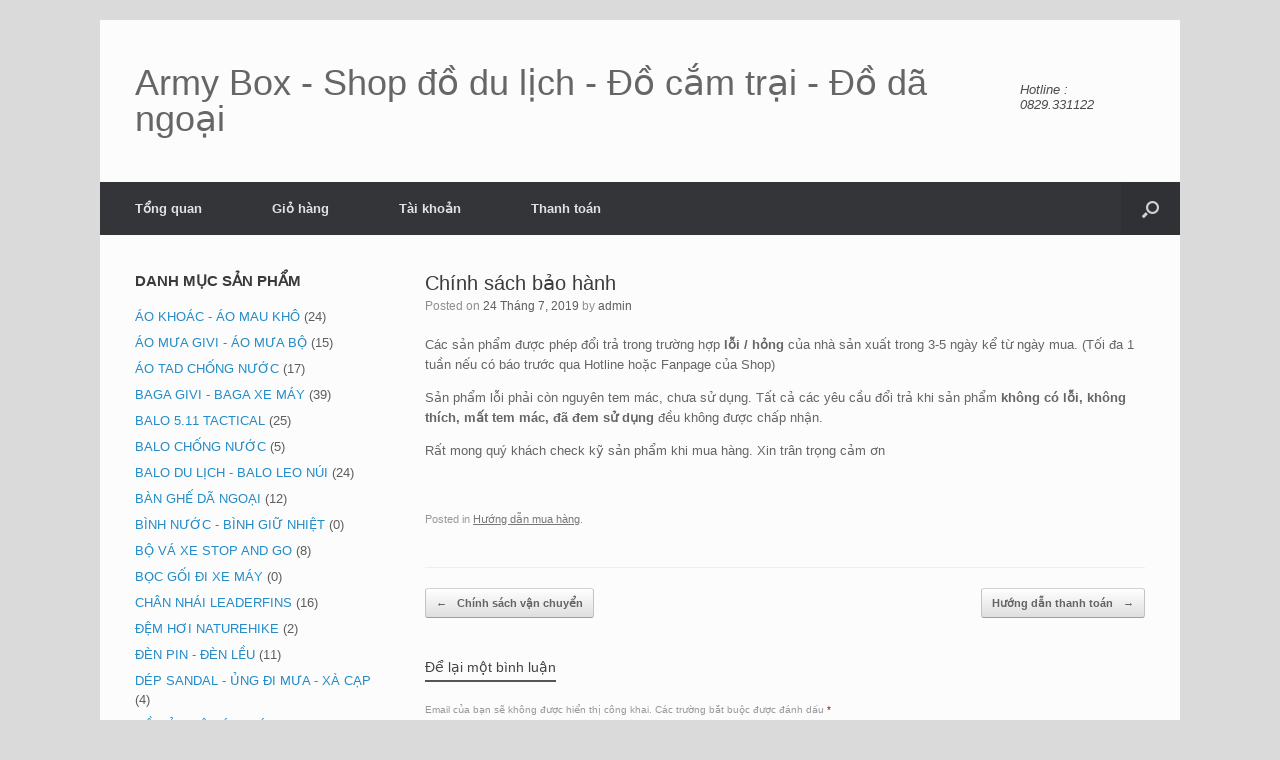

--- FILE ---
content_type: text/html; charset=UTF-8
request_url: https://www.armybox.vn/huong-dan-mua-hang/chinh-sach-bao-hanh/
body_size: 15226
content:
<!DOCTYPE html>
<html lang="vi">
<head>
	<meta charset="UTF-8" />
	<meta http-equiv="X-UA-Compatible" content="IE=10" />
	<link rel="profile" href="https://gmpg.org/xfn/11" />
	<link rel="pingback" href="https://www.armybox.vn/xmlrpc.php" />
	<title>Chính sách bảo hành &#8211; Army Box &#8211; Shop đồ du lịch &#8211; Đồ cắm trại &#8211; Đồ dã ngoại</title>
<meta name='robots' content='max-image-preview:large' />
<link rel="alternate" type="application/rss+xml" title="Dòng thông tin Army Box - Shop đồ du lịch - Đồ cắm trại - Đồ dã ngoại &raquo;" href="https://www.armybox.vn/feed/" />
<link rel="alternate" type="application/rss+xml" title="Army Box - Shop đồ du lịch - Đồ cắm trại - Đồ dã ngoại &raquo; Dòng bình luận" href="https://www.armybox.vn/comments/feed/" />
<link rel="alternate" type="application/rss+xml" title="Army Box - Shop đồ du lịch - Đồ cắm trại - Đồ dã ngoại &raquo; Chính sách bảo hành Dòng bình luận" href="https://www.armybox.vn/huong-dan-mua-hang/chinh-sach-bao-hanh/feed/" />
<link rel="alternate" title="oNhúng (JSON)" type="application/json+oembed" href="https://www.armybox.vn/wp-json/oembed/1.0/embed?url=https%3A%2F%2Fwww.armybox.vn%2Fhuong-dan-mua-hang%2Fchinh-sach-bao-hanh%2F" />
<link rel="alternate" title="oNhúng (XML)" type="text/xml+oembed" href="https://www.armybox.vn/wp-json/oembed/1.0/embed?url=https%3A%2F%2Fwww.armybox.vn%2Fhuong-dan-mua-hang%2Fchinh-sach-bao-hanh%2F&#038;format=xml" />
		<!-- This site uses the Google Analytics by MonsterInsights plugin v9.11.0 - Using Analytics tracking - https://www.monsterinsights.com/ -->
							<script src="//www.googletagmanager.com/gtag/js?id=G-LMW3MD53MN"  data-cfasync="false" data-wpfc-render="false" type="text/javascript" async></script>
			<script data-cfasync="false" data-wpfc-render="false" type="text/javascript">
				var mi_version = '9.11.0';
				var mi_track_user = true;
				var mi_no_track_reason = '';
								var MonsterInsightsDefaultLocations = {"page_location":"https:\/\/www.armybox.vn\/huong-dan-mua-hang\/chinh-sach-bao-hanh\/","page_referrer":"https:\/\/www.armybox.vn\/danh-muc\/dep-sandal-ung-di-mua-xa-cap\/"};
								if ( typeof MonsterInsightsPrivacyGuardFilter === 'function' ) {
					var MonsterInsightsLocations = (typeof MonsterInsightsExcludeQuery === 'object') ? MonsterInsightsPrivacyGuardFilter( MonsterInsightsExcludeQuery ) : MonsterInsightsPrivacyGuardFilter( MonsterInsightsDefaultLocations );
				} else {
					var MonsterInsightsLocations = (typeof MonsterInsightsExcludeQuery === 'object') ? MonsterInsightsExcludeQuery : MonsterInsightsDefaultLocations;
				}

								var disableStrs = [
										'ga-disable-G-LMW3MD53MN',
									];

				/* Function to detect opted out users */
				function __gtagTrackerIsOptedOut() {
					for (var index = 0; index < disableStrs.length; index++) {
						if (document.cookie.indexOf(disableStrs[index] + '=true') > -1) {
							return true;
						}
					}

					return false;
				}

				/* Disable tracking if the opt-out cookie exists. */
				if (__gtagTrackerIsOptedOut()) {
					for (var index = 0; index < disableStrs.length; index++) {
						window[disableStrs[index]] = true;
					}
				}

				/* Opt-out function */
				function __gtagTrackerOptout() {
					for (var index = 0; index < disableStrs.length; index++) {
						document.cookie = disableStrs[index] + '=true; expires=Thu, 31 Dec 2099 23:59:59 UTC; path=/';
						window[disableStrs[index]] = true;
					}
				}

				if ('undefined' === typeof gaOptout) {
					function gaOptout() {
						__gtagTrackerOptout();
					}
				}
								window.dataLayer = window.dataLayer || [];

				window.MonsterInsightsDualTracker = {
					helpers: {},
					trackers: {},
				};
				if (mi_track_user) {
					function __gtagDataLayer() {
						dataLayer.push(arguments);
					}

					function __gtagTracker(type, name, parameters) {
						if (!parameters) {
							parameters = {};
						}

						if (parameters.send_to) {
							__gtagDataLayer.apply(null, arguments);
							return;
						}

						if (type === 'event') {
														parameters.send_to = monsterinsights_frontend.v4_id;
							var hookName = name;
							if (typeof parameters['event_category'] !== 'undefined') {
								hookName = parameters['event_category'] + ':' + name;
							}

							if (typeof MonsterInsightsDualTracker.trackers[hookName] !== 'undefined') {
								MonsterInsightsDualTracker.trackers[hookName](parameters);
							} else {
								__gtagDataLayer('event', name, parameters);
							}
							
						} else {
							__gtagDataLayer.apply(null, arguments);
						}
					}

					__gtagTracker('js', new Date());
					__gtagTracker('set', {
						'developer_id.dZGIzZG': true,
											});
					if ( MonsterInsightsLocations.page_location ) {
						__gtagTracker('set', MonsterInsightsLocations);
					}
										__gtagTracker('config', 'G-LMW3MD53MN', {"forceSSL":"true","link_attribution":"true"} );
										window.gtag = __gtagTracker;										(function () {
						/* https://developers.google.com/analytics/devguides/collection/analyticsjs/ */
						/* ga and __gaTracker compatibility shim. */
						var noopfn = function () {
							return null;
						};
						var newtracker = function () {
							return new Tracker();
						};
						var Tracker = function () {
							return null;
						};
						var p = Tracker.prototype;
						p.get = noopfn;
						p.set = noopfn;
						p.send = function () {
							var args = Array.prototype.slice.call(arguments);
							args.unshift('send');
							__gaTracker.apply(null, args);
						};
						var __gaTracker = function () {
							var len = arguments.length;
							if (len === 0) {
								return;
							}
							var f = arguments[len - 1];
							if (typeof f !== 'object' || f === null || typeof f.hitCallback !== 'function') {
								if ('send' === arguments[0]) {
									var hitConverted, hitObject = false, action;
									if ('event' === arguments[1]) {
										if ('undefined' !== typeof arguments[3]) {
											hitObject = {
												'eventAction': arguments[3],
												'eventCategory': arguments[2],
												'eventLabel': arguments[4],
												'value': arguments[5] ? arguments[5] : 1,
											}
										}
									}
									if ('pageview' === arguments[1]) {
										if ('undefined' !== typeof arguments[2]) {
											hitObject = {
												'eventAction': 'page_view',
												'page_path': arguments[2],
											}
										}
									}
									if (typeof arguments[2] === 'object') {
										hitObject = arguments[2];
									}
									if (typeof arguments[5] === 'object') {
										Object.assign(hitObject, arguments[5]);
									}
									if ('undefined' !== typeof arguments[1].hitType) {
										hitObject = arguments[1];
										if ('pageview' === hitObject.hitType) {
											hitObject.eventAction = 'page_view';
										}
									}
									if (hitObject) {
										action = 'timing' === arguments[1].hitType ? 'timing_complete' : hitObject.eventAction;
										hitConverted = mapArgs(hitObject);
										__gtagTracker('event', action, hitConverted);
									}
								}
								return;
							}

							function mapArgs(args) {
								var arg, hit = {};
								var gaMap = {
									'eventCategory': 'event_category',
									'eventAction': 'event_action',
									'eventLabel': 'event_label',
									'eventValue': 'event_value',
									'nonInteraction': 'non_interaction',
									'timingCategory': 'event_category',
									'timingVar': 'name',
									'timingValue': 'value',
									'timingLabel': 'event_label',
									'page': 'page_path',
									'location': 'page_location',
									'title': 'page_title',
									'referrer' : 'page_referrer',
								};
								for (arg in args) {
																		if (!(!args.hasOwnProperty(arg) || !gaMap.hasOwnProperty(arg))) {
										hit[gaMap[arg]] = args[arg];
									} else {
										hit[arg] = args[arg];
									}
								}
								return hit;
							}

							try {
								f.hitCallback();
							} catch (ex) {
							}
						};
						__gaTracker.create = newtracker;
						__gaTracker.getByName = newtracker;
						__gaTracker.getAll = function () {
							return [];
						};
						__gaTracker.remove = noopfn;
						__gaTracker.loaded = true;
						window['__gaTracker'] = __gaTracker;
					})();
									} else {
										console.log("");
					(function () {
						function __gtagTracker() {
							return null;
						}

						window['__gtagTracker'] = __gtagTracker;
						window['gtag'] = __gtagTracker;
					})();
									}
			</script>
							<!-- / Google Analytics by MonsterInsights -->
		<style id='wp-img-auto-sizes-contain-inline-css' type='text/css'>
img:is([sizes=auto i],[sizes^="auto," i]){contain-intrinsic-size:3000px 1500px}
/*# sourceURL=wp-img-auto-sizes-contain-inline-css */
</style>

<style id='wp-emoji-styles-inline-css' type='text/css'>

	img.wp-smiley, img.emoji {
		display: inline !important;
		border: none !important;
		box-shadow: none !important;
		height: 1em !important;
		width: 1em !important;
		margin: 0 0.07em !important;
		vertical-align: -0.1em !important;
		background: none !important;
		padding: 0 !important;
	}
/*# sourceURL=wp-emoji-styles-inline-css */
</style>
<link rel='stylesheet' id='wp-block-library-css' href='https://www.armybox.vn/wp-includes/css/dist/block-library/style.min.css?ver=f94ae45eaf1ec14e5955f6f92680a0a4' type='text/css' media='all' />
<style id='global-styles-inline-css' type='text/css'>
:root{--wp--preset--aspect-ratio--square: 1;--wp--preset--aspect-ratio--4-3: 4/3;--wp--preset--aspect-ratio--3-4: 3/4;--wp--preset--aspect-ratio--3-2: 3/2;--wp--preset--aspect-ratio--2-3: 2/3;--wp--preset--aspect-ratio--16-9: 16/9;--wp--preset--aspect-ratio--9-16: 9/16;--wp--preset--color--black: #000000;--wp--preset--color--cyan-bluish-gray: #abb8c3;--wp--preset--color--white: #ffffff;--wp--preset--color--pale-pink: #f78da7;--wp--preset--color--vivid-red: #cf2e2e;--wp--preset--color--luminous-vivid-orange: #ff6900;--wp--preset--color--luminous-vivid-amber: #fcb900;--wp--preset--color--light-green-cyan: #7bdcb5;--wp--preset--color--vivid-green-cyan: #00d084;--wp--preset--color--pale-cyan-blue: #8ed1fc;--wp--preset--color--vivid-cyan-blue: #0693e3;--wp--preset--color--vivid-purple: #9b51e0;--wp--preset--gradient--vivid-cyan-blue-to-vivid-purple: linear-gradient(135deg,rgb(6,147,227) 0%,rgb(155,81,224) 100%);--wp--preset--gradient--light-green-cyan-to-vivid-green-cyan: linear-gradient(135deg,rgb(122,220,180) 0%,rgb(0,208,130) 100%);--wp--preset--gradient--luminous-vivid-amber-to-luminous-vivid-orange: linear-gradient(135deg,rgb(252,185,0) 0%,rgb(255,105,0) 100%);--wp--preset--gradient--luminous-vivid-orange-to-vivid-red: linear-gradient(135deg,rgb(255,105,0) 0%,rgb(207,46,46) 100%);--wp--preset--gradient--very-light-gray-to-cyan-bluish-gray: linear-gradient(135deg,rgb(238,238,238) 0%,rgb(169,184,195) 100%);--wp--preset--gradient--cool-to-warm-spectrum: linear-gradient(135deg,rgb(74,234,220) 0%,rgb(151,120,209) 20%,rgb(207,42,186) 40%,rgb(238,44,130) 60%,rgb(251,105,98) 80%,rgb(254,248,76) 100%);--wp--preset--gradient--blush-light-purple: linear-gradient(135deg,rgb(255,206,236) 0%,rgb(152,150,240) 100%);--wp--preset--gradient--blush-bordeaux: linear-gradient(135deg,rgb(254,205,165) 0%,rgb(254,45,45) 50%,rgb(107,0,62) 100%);--wp--preset--gradient--luminous-dusk: linear-gradient(135deg,rgb(255,203,112) 0%,rgb(199,81,192) 50%,rgb(65,88,208) 100%);--wp--preset--gradient--pale-ocean: linear-gradient(135deg,rgb(255,245,203) 0%,rgb(182,227,212) 50%,rgb(51,167,181) 100%);--wp--preset--gradient--electric-grass: linear-gradient(135deg,rgb(202,248,128) 0%,rgb(113,206,126) 100%);--wp--preset--gradient--midnight: linear-gradient(135deg,rgb(2,3,129) 0%,rgb(40,116,252) 100%);--wp--preset--font-size--small: 13px;--wp--preset--font-size--medium: 20px;--wp--preset--font-size--large: 36px;--wp--preset--font-size--x-large: 42px;--wp--preset--spacing--20: 0.44rem;--wp--preset--spacing--30: 0.67rem;--wp--preset--spacing--40: 1rem;--wp--preset--spacing--50: 1.5rem;--wp--preset--spacing--60: 2.25rem;--wp--preset--spacing--70: 3.38rem;--wp--preset--spacing--80: 5.06rem;--wp--preset--shadow--natural: 6px 6px 9px rgba(0, 0, 0, 0.2);--wp--preset--shadow--deep: 12px 12px 50px rgba(0, 0, 0, 0.4);--wp--preset--shadow--sharp: 6px 6px 0px rgba(0, 0, 0, 0.2);--wp--preset--shadow--outlined: 6px 6px 0px -3px rgb(255, 255, 255), 6px 6px rgb(0, 0, 0);--wp--preset--shadow--crisp: 6px 6px 0px rgb(0, 0, 0);}:where(.is-layout-flex){gap: 0.5em;}:where(.is-layout-grid){gap: 0.5em;}body .is-layout-flex{display: flex;}.is-layout-flex{flex-wrap: wrap;align-items: center;}.is-layout-flex > :is(*, div){margin: 0;}body .is-layout-grid{display: grid;}.is-layout-grid > :is(*, div){margin: 0;}:where(.wp-block-columns.is-layout-flex){gap: 2em;}:where(.wp-block-columns.is-layout-grid){gap: 2em;}:where(.wp-block-post-template.is-layout-flex){gap: 1.25em;}:where(.wp-block-post-template.is-layout-grid){gap: 1.25em;}.has-black-color{color: var(--wp--preset--color--black) !important;}.has-cyan-bluish-gray-color{color: var(--wp--preset--color--cyan-bluish-gray) !important;}.has-white-color{color: var(--wp--preset--color--white) !important;}.has-pale-pink-color{color: var(--wp--preset--color--pale-pink) !important;}.has-vivid-red-color{color: var(--wp--preset--color--vivid-red) !important;}.has-luminous-vivid-orange-color{color: var(--wp--preset--color--luminous-vivid-orange) !important;}.has-luminous-vivid-amber-color{color: var(--wp--preset--color--luminous-vivid-amber) !important;}.has-light-green-cyan-color{color: var(--wp--preset--color--light-green-cyan) !important;}.has-vivid-green-cyan-color{color: var(--wp--preset--color--vivid-green-cyan) !important;}.has-pale-cyan-blue-color{color: var(--wp--preset--color--pale-cyan-blue) !important;}.has-vivid-cyan-blue-color{color: var(--wp--preset--color--vivid-cyan-blue) !important;}.has-vivid-purple-color{color: var(--wp--preset--color--vivid-purple) !important;}.has-black-background-color{background-color: var(--wp--preset--color--black) !important;}.has-cyan-bluish-gray-background-color{background-color: var(--wp--preset--color--cyan-bluish-gray) !important;}.has-white-background-color{background-color: var(--wp--preset--color--white) !important;}.has-pale-pink-background-color{background-color: var(--wp--preset--color--pale-pink) !important;}.has-vivid-red-background-color{background-color: var(--wp--preset--color--vivid-red) !important;}.has-luminous-vivid-orange-background-color{background-color: var(--wp--preset--color--luminous-vivid-orange) !important;}.has-luminous-vivid-amber-background-color{background-color: var(--wp--preset--color--luminous-vivid-amber) !important;}.has-light-green-cyan-background-color{background-color: var(--wp--preset--color--light-green-cyan) !important;}.has-vivid-green-cyan-background-color{background-color: var(--wp--preset--color--vivid-green-cyan) !important;}.has-pale-cyan-blue-background-color{background-color: var(--wp--preset--color--pale-cyan-blue) !important;}.has-vivid-cyan-blue-background-color{background-color: var(--wp--preset--color--vivid-cyan-blue) !important;}.has-vivid-purple-background-color{background-color: var(--wp--preset--color--vivid-purple) !important;}.has-black-border-color{border-color: var(--wp--preset--color--black) !important;}.has-cyan-bluish-gray-border-color{border-color: var(--wp--preset--color--cyan-bluish-gray) !important;}.has-white-border-color{border-color: var(--wp--preset--color--white) !important;}.has-pale-pink-border-color{border-color: var(--wp--preset--color--pale-pink) !important;}.has-vivid-red-border-color{border-color: var(--wp--preset--color--vivid-red) !important;}.has-luminous-vivid-orange-border-color{border-color: var(--wp--preset--color--luminous-vivid-orange) !important;}.has-luminous-vivid-amber-border-color{border-color: var(--wp--preset--color--luminous-vivid-amber) !important;}.has-light-green-cyan-border-color{border-color: var(--wp--preset--color--light-green-cyan) !important;}.has-vivid-green-cyan-border-color{border-color: var(--wp--preset--color--vivid-green-cyan) !important;}.has-pale-cyan-blue-border-color{border-color: var(--wp--preset--color--pale-cyan-blue) !important;}.has-vivid-cyan-blue-border-color{border-color: var(--wp--preset--color--vivid-cyan-blue) !important;}.has-vivid-purple-border-color{border-color: var(--wp--preset--color--vivid-purple) !important;}.has-vivid-cyan-blue-to-vivid-purple-gradient-background{background: var(--wp--preset--gradient--vivid-cyan-blue-to-vivid-purple) !important;}.has-light-green-cyan-to-vivid-green-cyan-gradient-background{background: var(--wp--preset--gradient--light-green-cyan-to-vivid-green-cyan) !important;}.has-luminous-vivid-amber-to-luminous-vivid-orange-gradient-background{background: var(--wp--preset--gradient--luminous-vivid-amber-to-luminous-vivid-orange) !important;}.has-luminous-vivid-orange-to-vivid-red-gradient-background{background: var(--wp--preset--gradient--luminous-vivid-orange-to-vivid-red) !important;}.has-very-light-gray-to-cyan-bluish-gray-gradient-background{background: var(--wp--preset--gradient--very-light-gray-to-cyan-bluish-gray) !important;}.has-cool-to-warm-spectrum-gradient-background{background: var(--wp--preset--gradient--cool-to-warm-spectrum) !important;}.has-blush-light-purple-gradient-background{background: var(--wp--preset--gradient--blush-light-purple) !important;}.has-blush-bordeaux-gradient-background{background: var(--wp--preset--gradient--blush-bordeaux) !important;}.has-luminous-dusk-gradient-background{background: var(--wp--preset--gradient--luminous-dusk) !important;}.has-pale-ocean-gradient-background{background: var(--wp--preset--gradient--pale-ocean) !important;}.has-electric-grass-gradient-background{background: var(--wp--preset--gradient--electric-grass) !important;}.has-midnight-gradient-background{background: var(--wp--preset--gradient--midnight) !important;}.has-small-font-size{font-size: var(--wp--preset--font-size--small) !important;}.has-medium-font-size{font-size: var(--wp--preset--font-size--medium) !important;}.has-large-font-size{font-size: var(--wp--preset--font-size--large) !important;}.has-x-large-font-size{font-size: var(--wp--preset--font-size--x-large) !important;}
/*# sourceURL=global-styles-inline-css */
</style>

<style id='classic-theme-styles-inline-css' type='text/css'>
/*! This file is auto-generated */
.wp-block-button__link{color:#fff;background-color:#32373c;border-radius:9999px;box-shadow:none;text-decoration:none;padding:calc(.667em + 2px) calc(1.333em + 2px);font-size:1.125em}.wp-block-file__button{background:#32373c;color:#fff;text-decoration:none}
/*# sourceURL=/wp-includes/css/classic-themes.min.css */
</style>
<link rel='stylesheet' id='woocommerce-layout-css' href='https://www.armybox.vn/wp-content/plugins/woocommerce/assets/css/woocommerce-layout.css?ver=10.4.3' type='text/css' media='all' />
<link rel='stylesheet' id='woocommerce-smallscreen-css' href='https://www.armybox.vn/wp-content/plugins/woocommerce/assets/css/woocommerce-smallscreen.css?ver=10.4.3' type='text/css' media='only screen and (max-width: 768px)' />
<link rel='stylesheet' id='woocommerce-general-css' href='https://www.armybox.vn/wp-content/plugins/woocommerce/assets/css/woocommerce.css?ver=10.4.3' type='text/css' media='all' />
<style id='woocommerce-inline-inline-css' type='text/css'>
.woocommerce form .form-row .required { visibility: visible; }
/*# sourceURL=woocommerce-inline-inline-css */
</style>
<link rel='stylesheet' id='vantage-style-css' href='https://www.armybox.vn/wp-content/themes/vantage/style.css?ver=1.20.20' type='text/css' media='all' />
<link rel='stylesheet' id='font-awesome-css' href='https://www.armybox.vn/wp-content/themes/vantage/fontawesome/css/font-awesome.css?ver=4.6.2' type='text/css' media='all' />
<link rel='stylesheet' id='vantage-woocommerce-css' href='https://www.armybox.vn/wp-content/themes/vantage/css/woocommerce.css?ver=f94ae45eaf1ec14e5955f6f92680a0a4' type='text/css' media='all' />
<link rel='stylesheet' id='siteorigin-mobilenav-css' href='https://www.armybox.vn/wp-content/themes/vantage/inc/mobilenav/css/mobilenav.css?ver=1.20.20' type='text/css' media='all' />
<script type="text/javascript" src="https://www.armybox.vn/wp-content/plugins/google-analytics-for-wordpress/assets/js/frontend-gtag.min.js?ver=9.11.0" id="monsterinsights-frontend-script-js" async="async" data-wp-strategy="async"></script>
<script data-cfasync="false" data-wpfc-render="false" type="text/javascript" id='monsterinsights-frontend-script-js-extra'>/* <![CDATA[ */
var monsterinsights_frontend = {"js_events_tracking":"true","download_extensions":"doc,pdf,ppt,zip,xls,docx,pptx,xlsx","inbound_paths":"[{\"path\":\"\\\/go\\\/\",\"label\":\"affiliate\"},{\"path\":\"\\\/recommend\\\/\",\"label\":\"affiliate\"}]","home_url":"https:\/\/www.armybox.vn","hash_tracking":"false","v4_id":"G-LMW3MD53MN"};/* ]]> */
</script>
<script type="text/javascript" src="https://www.armybox.vn/wp-includes/js/jquery/jquery.min.js?ver=3.7.1" id="jquery-core-js"></script>
<script type="text/javascript" src="https://www.armybox.vn/wp-includes/js/jquery/jquery-migrate.min.js?ver=3.4.1" id="jquery-migrate-js"></script>
<script type="text/javascript" src="https://www.armybox.vn/wp-content/plugins/woocommerce/assets/js/jquery-blockui/jquery.blockUI.min.js?ver=2.7.0-wc.10.4.3" id="wc-jquery-blockui-js" defer="defer" data-wp-strategy="defer"></script>
<script type="text/javascript" id="wc-add-to-cart-js-extra">
/* <![CDATA[ */
var wc_add_to_cart_params = {"ajax_url":"/wp-admin/admin-ajax.php","wc_ajax_url":"/?wc-ajax=%%endpoint%%","i18n_view_cart":"Xem gi\u1ecf h\u00e0ng","cart_url":"https://www.armybox.vn/gio-hang/","is_cart":"","cart_redirect_after_add":"no"};
//# sourceURL=wc-add-to-cart-js-extra
/* ]]> */
</script>
<script type="text/javascript" src="https://www.armybox.vn/wp-content/plugins/woocommerce/assets/js/frontend/add-to-cart.min.js?ver=10.4.3" id="wc-add-to-cart-js" defer="defer" data-wp-strategy="defer"></script>
<script type="text/javascript" src="https://www.armybox.vn/wp-content/plugins/woocommerce/assets/js/js-cookie/js.cookie.min.js?ver=2.1.4-wc.10.4.3" id="wc-js-cookie-js" defer="defer" data-wp-strategy="defer"></script>
<script type="text/javascript" id="woocommerce-js-extra">
/* <![CDATA[ */
var woocommerce_params = {"ajax_url":"/wp-admin/admin-ajax.php","wc_ajax_url":"/?wc-ajax=%%endpoint%%","i18n_password_show":"Hi\u1ec3n th\u1ecb m\u1eadt kh\u1ea9u","i18n_password_hide":"\u1ea8n m\u1eadt kh\u1ea9u"};
//# sourceURL=woocommerce-js-extra
/* ]]> */
</script>
<script type="text/javascript" src="https://www.armybox.vn/wp-content/plugins/woocommerce/assets/js/frontend/woocommerce.min.js?ver=10.4.3" id="woocommerce-js" defer="defer" data-wp-strategy="defer"></script>
<script type="text/javascript" src="https://www.armybox.vn/wp-content/themes/vantage/js/jquery.flexslider.min.js?ver=2.1" id="jquery-flexslider-js"></script>
<script type="text/javascript" src="https://www.armybox.vn/wp-content/themes/vantage/js/jquery.touchSwipe.min.js?ver=1.6.6" id="jquery-touchswipe-js"></script>
<script type="text/javascript" id="vantage-main-js-extra">
/* <![CDATA[ */
var vantage = {"fitvids":"1"};
//# sourceURL=vantage-main-js-extra
/* ]]> */
</script>
<script type="text/javascript" src="https://www.armybox.vn/wp-content/themes/vantage/js/jquery.theme-main.min.js?ver=1.20.20" id="vantage-main-js"></script>
<script type="text/javascript" src="https://www.armybox.vn/wp-content/themes/vantage/js/jquery.fitvids.min.js?ver=1.0" id="jquery-fitvids-js"></script>
<script type="text/javascript" id="siteorigin-mobilenav-js-extra">
/* <![CDATA[ */
var mobileNav = {"search":{"url":"https://www.armybox.vn","placeholder":"Search"},"text":{"navigate":"Menu","back":"Back","close":"Close"},"nextIconUrl":"https://www.armybox.vn/wp-content/themes/vantage/inc/mobilenav/images/next.png","mobileMenuClose":"\u003Ci class=\"fa fa-times\"\u003E\u003C/i\u003E"};
//# sourceURL=siteorigin-mobilenav-js-extra
/* ]]> */
</script>
<script type="text/javascript" src="https://www.armybox.vn/wp-content/themes/vantage/inc/mobilenav/js/mobilenav.min.js?ver=1.20.20" id="siteorigin-mobilenav-js"></script>
<link rel="https://api.w.org/" href="https://www.armybox.vn/wp-json/" /><link rel="alternate" title="JSON" type="application/json" href="https://www.armybox.vn/wp-json/wp/v2/posts/5403" /><link rel="EditURI" type="application/rsd+xml" title="RSD" href="https://www.armybox.vn/xmlrpc.php?rsd" />
<link rel="canonical" href="https://www.armybox.vn/huong-dan-mua-hang/chinh-sach-bao-hanh/" />
<!-- Analytics by WP Statistics - https://wp-statistics.com -->
<meta name="viewport" content="width=device-width, initial-scale=1" />
			<style type="text/css">
				.so-mobilenav-mobile + * { display: none; }
				@media screen and (max-width: 480px) { .so-mobilenav-mobile + * { display: block; } .so-mobilenav-standard + * { display: none; } .site-navigation #search-icon { display: none; } .has-menu-search .main-navigation ul { margin-right: 0 !important; }
					
				}
			</style>
			<noscript><style>.woocommerce-product-gallery{ opacity: 1 !important; }</style></noscript>
	
		<style type="text/css" media="screen">
			#footer-widgets .widget { width: 25%; }
			#masthead-widgets .widget { width: 100%; }
		</style>
		<style type="text/css" id="vantage-footer-widgets">#footer-widgets aside { width : 25%; }</style> <style type="text/css" id="customizer-css">#masthead.site-header .hgroup .site-title, #masthead.masthead-logo-in-menu .logo > .site-title { font-size: 36px } a.button, button, html input[type="button"], input[type="reset"], input[type="submit"], .post-navigation a, #image-navigation a, article.post .more-link, article.page .more-link, .paging-navigation a, .woocommerce #page-wrapper .button, .woocommerce a.button, .woocommerce .checkout-button, .woocommerce input.button, #infinite-handle span button { text-shadow: none } a.button, button, html input[type="button"], input[type="reset"], input[type="submit"], .post-navigation a, #image-navigation a, article.post .more-link, article.page .more-link, .paging-navigation a, .woocommerce #page-wrapper .button, .woocommerce a.button, .woocommerce .checkout-button, .woocommerce input.button, .woocommerce #respond input#submit.alt, .woocommerce a.button.alt, .woocommerce button.button.alt, .woocommerce input.button.alt, #infinite-handle span { -webkit-box-shadow: none; -moz-box-shadow: none; box-shadow: none } </style><link rel="icon" href="https://www.armybox.vn/wp-content/uploads/2018/10/cropped-LogoArmyBox.Vn_-32x32.jpg" sizes="32x32" />
<link rel="icon" href="https://www.armybox.vn/wp-content/uploads/2018/10/cropped-LogoArmyBox.Vn_-192x192.jpg" sizes="192x192" />
<link rel="apple-touch-icon" href="https://www.armybox.vn/wp-content/uploads/2018/10/cropped-LogoArmyBox.Vn_-180x180.jpg" />
<meta name="msapplication-TileImage" content="https://www.armybox.vn/wp-content/uploads/2018/10/cropped-LogoArmyBox.Vn_-270x270.jpg" />

<link rel='stylesheet' id='wc-blocks-style-css' href='https://www.armybox.vn/wp-content/plugins/woocommerce/assets/client/blocks/wc-blocks.css?ver=wc-10.4.3' type='text/css' media='all' />
</head>

<body data-rsssl=1 class="wp-singular post-template-default single single-post postid-5403 single-format-standard wp-theme-vantage theme-vantage woocommerce-no-js responsive layout-boxed no-js has-sidebar so-vantage-mobile-device has-menu-search page-layout-default sidebar-position-left mobilenav">




<div id="page-wrapper">

	<a class="skip-link screen-reader-text" href="#content">Skip to content</a>

	

	

		
<header id="masthead" class="site-header" role="banner">

	<div class="hgroup full-container ">

		

			<div class="logo-wrapper">
				<a href="https://www.armybox.vn/" title="Army Box &#8211; Shop đồ du lịch &#8211; Đồ cắm trại &#8211; Đồ dã ngoại" rel="home" class="logo">
					<p class="site-title">Army Box - Shop đồ du lịch - Đồ cắm trại - Đồ dã ngoại</p>
				</a>
				
			</div>

			

				<div class="support-text">
					Hotline : 0829.331122
				</div>

			

		

	</div><!-- .hgroup.full-container -->

	

<nav class="site-navigation main-navigation primary use-sticky-menu">

	<div class="full-container">
		
		

		
			<div id="so-mobilenav-standard-1" data-id="1" class="so-mobilenav-standard"></div><div class="menu"><ul>
<li ><a href="https://www.armybox.vn/"><span class="icon"></span>Tổng quan</a></li><li class="page_item page-item-6"><a href="https://www.armybox.vn/gio-hang/"><span class="icon"></span>Giỏ hàng</a></li>
<li class="page_item page-item-8"><a href="https://www.armybox.vn/tai-khoan/"><span class="icon"></span>Tài khoản</a></li>
<li class="page_item page-item-7"><a href="https://www.armybox.vn/thanh-toan/"><span class="icon"></span>Thanh toán</a></li>
</ul></div>
<div id="so-mobilenav-mobile-1" data-id="1" class="so-mobilenav-mobile"></div><div class="menu-mobilenav-container"><ul id="mobile-nav-item-wrap-1" class="menu"><li><a href="#" class="mobilenav-main-link" data-id="1"><span class="mobile-nav-icon"></span><span class="mobilenav-main-link-text">Menu</span></a></li></ul></div>
		

		

		
			<div id="search-icon">
				<div id="search-icon-icon" tabindex="0" role="button" aria-label="Open the search"><div class="vantage-icon-search"></div></div>
				

<form method="get" class="searchform" action="https://www.armybox.vn/" role="search">
	<label for="search-form" class="screen-reader-text">Search for:</label>
	<input type="search" name="s" class="field" id="search-form" value="" placeholder="Search"/>
</form>

			</div>
		
		
	</div>
</nav><!-- .site-navigation .main-navigation -->


</header><!-- #masthead .site-header -->


	

	

	

	

	<div id="main" class="site-main">
		<div class="full-container">
			


<div id="primary" class="content-area">
	<div id="content" class="site-content" role="main">

		

		

<article id="post-5403" class="post post-5403 type-post status-publish format-standard hentry category-huong-dan-mua-hang">

	<div class="entry-main">

		

		
			<header class="entry-header">

				

				
					<h1 class="entry-title">Chính sách bảo hành</h1>
				

				
					<div class="entry-meta">
						Posted on <a href="https://www.armybox.vn/huong-dan-mua-hang/chinh-sach-bao-hanh/" title="2:59 sáng" rel="bookmark"><time class="entry-date" datetime="2019-07-24T02:59:23+00:00">24 Tháng 7, 2019</time></a><time class="updated" datetime="2019-07-24T02:59:23+00:00">24 Tháng 7, 2019</time> <span class="byline"> by <span class="author vcard"><a class="url fn n" href="https://www.armybox.vn/author/admin/" title="View all posts by admin" rel="author">admin</a></span></span> 
					</div><!-- .entry-meta -->
				

			</header><!-- .entry-header -->
		

		<div class="entry-content">
			<p>Các sản phẩm được phép đổi trả trong trường hợp <strong>lỗi / hỏng</strong> của nhà sản xuất trong 3-5 ngày kể từ ngày mua. (Tối đa 1 tuần nếu có báo trước qua Hotline hoặc Fanpage của Shop)</p>
<p>Sản phẩm lỗi phải còn nguyên tem mác, chưa sử dụng. Tất cả các yêu cầu đổi trả khi sản phẩm <strong>không có lỗi, không thích, mất tem mác, đã đem sử dụng</strong> đều không được chấp nhận.</p>
<p>Rất mong quý khách check kỹ sản phẩm khi mua hàng. Xin trân trọng cảm ơn</p>
<p>&nbsp;</p>

			
		</div><!-- .entry-content -->

		
			<div class="entry-categories">
				Posted in <a href="https://www.armybox.vn/category/huong-dan-mua-hang/" rel="category tag">Hướng dẫn mua hàng</a>.
			</div>
		

		

		

	</div>

</article><!-- #post-5403 -->


		
		<nav id="nav-below" class="site-navigation post-navigation">
			<h2 class="assistive-text">Post navigation</h2>

			

				<div class="single-nav-wrapper">
					<div class="nav-previous"><a href="https://www.armybox.vn/huong-dan-mua-hang/chinh-sach-van-chuyen/" rel="prev"><span class="meta-nav">&larr;</span> Chính sách vận chuyển</a></div>
					<div class="nav-next"><a href="https://www.armybox.vn/huong-dan-mua-hang/huong-dan-thanh-toan/" rel="next">Hướng dẫn thanh toán <span class="meta-nav">&rarr;</span></a></div>
				</div>

			

		</nav><!-- #nav-below -->
		

		

		



	<div id="comments" class="comments-area">

	

	

	

		<div id="respond" class="comment-respond">
		<h3 id="reply-title" class="comment-reply-title">Để lại một bình luận <small><a rel="nofollow" id="cancel-comment-reply-link" href="/huong-dan-mua-hang/chinh-sach-bao-hanh/#respond" style="display:none;">Hủy</a></small></h3><form action="https://www.armybox.vn/wp-comments-post.php" method="post" id="commentform" class="comment-form"><p class="comment-notes"><span id="email-notes">Email của bạn sẽ không được hiển thị công khai.</span> <span class="required-field-message">Các trường bắt buộc được đánh dấu <span class="required">*</span></span></p><p class="comment-form-comment"><label for="comment">Bình luận <span class="required">*</span></label> <textarea id="comment" name="comment" cols="45" rows="8" maxlength="65525" required="required"></textarea></p><p class="comment-form-author"><label for="author">Tên <span class="required">*</span></label> <input id="author" name="author" type="text" value="" size="30" maxlength="245" autocomplete="name" required="required" /></p>
<p class="comment-form-email"><label for="email">Email <span class="required">*</span></label> <input id="email" name="email" type="text" value="" size="30" maxlength="100" aria-describedby="email-notes" autocomplete="email" required="required" /></p>
<p class="comment-form-url"><label for="url">Trang web</label> <input id="url" name="url" type="text" value="" size="30" maxlength="200" autocomplete="url" /></p>
<p class="form-submit"><input name="submit" type="submit" id="submit" class="submit" value="Gửi bình luận" /> <input type='hidden' name='comment_post_ID' value='5403' id='comment_post_ID' />
<input type='hidden' name='comment_parent' id='comment_parent' value='0' />
</p><p style="display: none !important;" class="akismet-fields-container" data-prefix="ak_"><label>&#916;<textarea name="ak_hp_textarea" cols="45" rows="8" maxlength="100"></textarea></label><input type="hidden" id="ak_js_1" name="ak_js" value="188"/><script>document.getElementById( "ak_js_1" ).setAttribute( "value", ( new Date() ).getTime() );</script></p></form>	</div><!-- #respond -->
	

</div><!-- #comments .comments-area -->




	</div><!-- #content .site-content -->
</div><!-- #primary .content-area -->



<div id="secondary" class="widget-area" role="complementary">
	
	<aside id="woocommerce_product_categories-2" class="widget woocommerce widget_product_categories"><h3 class="widget-title">DANH MỤC SẢN PHẨM</h3><ul class="product-categories"><li class="cat-item cat-item-2208"><a href="https://www.armybox.vn/danh-muc/ao-khoac-ao-mau-kho/">ÁO KHOÁC - ÁO MAU KHÔ</a> <span class="count">(24)</span></li>
<li class="cat-item cat-item-2901"><a href="https://www.armybox.vn/danh-muc/ao-mua-givi-ao-mua-bo/">ÁO MƯA GIVI - ÁO MƯA BỘ</a> <span class="count">(15)</span></li>
<li class="cat-item cat-item-1428"><a href="https://www.armybox.vn/danh-muc/ao-tad-chong-nuoc/">ÁO TAD CHỐNG NƯỚC</a> <span class="count">(17)</span></li>
<li class="cat-item cat-item-468"><a href="https://www.armybox.vn/danh-muc/baga-givi-baga-xe-may/">BAGA GIVI - BAGA XE MÁY</a> <span class="count">(39)</span></li>
<li class="cat-item cat-item-1322"><a href="https://www.armybox.vn/danh-muc/balo-511-tactical/">BALO 5.11 TACTICAL</a> <span class="count">(25)</span></li>
<li class="cat-item cat-item-287"><a href="https://www.armybox.vn/danh-muc/balo-chong-nuoc/">BALO CHỐNG NƯỚC</a> <span class="count">(5)</span></li>
<li class="cat-item cat-item-291"><a href="https://www.armybox.vn/danh-muc/balo-du-lich-balo-leo-nui/">BALO DU LỊCH - BALO LEO NÚI</a> <span class="count">(24)</span></li>
<li class="cat-item cat-item-1687"><a href="https://www.armybox.vn/danh-muc/ban-ghe-da-ngoai/">BÀN GHẾ DÃ NGOẠI</a> <span class="count">(12)</span></li>
<li class="cat-item cat-item-4345"><a href="https://www.armybox.vn/danh-muc/binh-nuoc-binh-giu-nhiet/">BÌNH NƯỚC - BÌNH GIỮ NHIỆT</a> <span class="count">(0)</span></li>
<li class="cat-item cat-item-3917"><a href="https://www.armybox.vn/danh-muc/bo-va-xe-stop-and-go/">BỘ VÁ XE STOP AND GO</a> <span class="count">(8)</span></li>
<li class="cat-item cat-item-1872"><a href="https://www.armybox.vn/danh-muc/boc-goi-di-xe-may/">BỌC GỐI ĐI XE MÁY</a> <span class="count">(0)</span></li>
<li class="cat-item cat-item-4054"><a href="https://www.armybox.vn/danh-muc/chan-nhai-leaderfins/">CHÂN NHÁI LEADERFINS</a> <span class="count">(16)</span></li>
<li class="cat-item cat-item-4179"><a href="https://www.armybox.vn/danh-muc/dem-hoi-naturehike/">ĐỆM HƠI NATUREHIKE</a> <span class="count">(2)</span></li>
<li class="cat-item cat-item-1628"><a href="https://www.armybox.vn/danh-muc/den-pin-den-leu/">ĐÈN PIN - ĐÈN LỀU</a> <span class="count">(11)</span></li>
<li class="cat-item cat-item-2281"><a href="https://www.armybox.vn/danh-muc/dep-sandal-ung-di-mua-xa-cap/">DÉP SANDAL - ỦNG ĐI MƯA - XÀ CẠP</a> <span class="count">(4)</span></li>
<li class="cat-item cat-item-1860"><a href="https://www.armybox.vn/danh-muc/do-bao-ho-ao-giap/">ĐỒ BẢO HỘ - ÁO GIÁP</a> <span class="count">(9)</span></li>
<li class="cat-item cat-item-1660"><a href="https://www.armybox.vn/danh-muc/do-ca-nhan/">ĐỒ CÁ NHÂN</a> <span class="count">(17)</span></li>
<li class="cat-item cat-item-1669"><a href="https://www.armybox.vn/danh-muc/do-cam-trai-camping/">ĐỒ CẮM TRẠI - ĐỒ CAMPING</a> <span class="count">(28)</span></li>
<li class="cat-item cat-item-1614"><a href="https://www.armybox.vn/danh-muc/do-chong-nuoc/">ĐỒ CHỐNG NƯỚC</a> <span class="count">(15)</span></li>
<li class="cat-item cat-item-1769"><a href="https://www.armybox.vn/danh-muc/do-di-boi-kinh-boi/">ĐỒ ĐI BƠI - KÍNH BƠI</a> <span class="count">(5)</span></li>
<li class="cat-item cat-item-388"><a href="https://www.armybox.vn/danh-muc/do-givi-chinh-hang/">ĐỒ GIVI CHÍNH HÃNG</a> <span class="count">(29)</span></li>
<li class="cat-item cat-item-3940"><a href="https://www.armybox.vn/danh-muc/do-lan-bien-scuba/">ĐỒ LẶN BIỂN - SCUBA</a> <span class="count">(26)</span></li>
<li class="cat-item cat-item-1715"><a href="https://www.armybox.vn/danh-muc/do-leo-nui-trekking/">ĐỒ LEO NÚI - ĐỒ TREKKING</a> <span class="count">(11)</span></li>
<li class="cat-item cat-item-2887"><a href="https://www.armybox.vn/danh-muc/do-nau-an-bep-gas/">ĐỒ NẤU ĂN - BẾP GAS</a> <span class="count">(12)</span></li>
<li class="cat-item cat-item-2166"><a href="https://www.armybox.vn/danh-muc/do-phuot-phu-kien-phuot/">ĐỒ PHƯỢT - PHỤ KIỆN PHƯỢT</a> <span class="count">(14)</span></li>
<li class="cat-item cat-item-15"><a href="https://www.armybox.vn/danh-muc/do-sinh-ton/">ĐỒ SINH TỒN</a> <span class="count">(11)</span></li>
<li class="cat-item cat-item-2295"><a href="https://www.armybox.vn/danh-muc/do-thuong-hieu-ktom/">ĐỒ THƯƠNG HIỆU KTOM</a> <span class="count">(23)</span></li>
<li class="cat-item cat-item-2033"><a href="https://www.armybox.vn/danh-muc/dung-cu-da-nang-multitool/">DỤNG CỤ ĐA NĂNG - MULTITOOL</a> <span class="count">(16)</span></li>
<li class="cat-item cat-item-2270"><a href="https://www.armybox.vn/danh-muc/gang-ong-tay-chong-nang/">GĂNG ỐNG TAY CHỐNG NẮNG</a> <span class="count">(3)</span></li>
<li class="cat-item cat-item-1890"><a href="https://www.armybox.vn/danh-muc/gang-tay/">GĂNG TAY</a> <span class="count">(24)</span></li>
<li class="cat-item cat-item-1965"><a href="https://www.armybox.vn/danh-muc/gang-tay-chong-nuoc/">GĂNG TAY CHỐNG NƯỚC</a> <span class="count">(4)</span></li>
<li class="cat-item cat-item-1930"><a href="https://www.armybox.vn/danh-muc/gang-tay-scoyco-chinh-hang/">GĂNG TAY SCOYCO CHÍNH HÃNG</a> <span class="count">(7)</span></li>
<li class="cat-item cat-item-3982"><a href="https://www.armybox.vn/danh-muc/giay-chay-bo-salomon/">GIÀY CHẠY BỘ SALOMON</a> <span class="count">(0)</span></li>
<li class="cat-item cat-item-137"><a href="https://www.armybox.vn/danh-muc/giay-leo-nui-giay-chong-nuoc/">GIÀY LEO NÚI - GIÀY CHỐNG NƯỚC</a> <span class="count">(37)</span></li>
<li class="cat-item cat-item-1492"><a href="https://www.armybox.vn/danh-muc/hang-511-chinh-hang-usa/">HÀNG 5.11 CHÍNH HÃNG USA</a> <span class="count">(2)</span></li>
<li class="cat-item cat-item-2886"><a href="https://www.armybox.vn/danh-muc/het-hang-order/">HẾT HÀNG - ORDER</a> <span class="count">(34)</span></li>
<li class="cat-item cat-item-2235"><a href="https://www.armybox.vn/danh-muc/khan-da-nang-khan-tubb/">KHĂN ĐA NĂNG - KHĂN TUBB</a> <span class="count">(14)</span></li>
<li class="cat-item cat-item-2343"><a href="https://www.armybox.vn/danh-muc/kinh-chong-bui-kinh-mu-3-4/">KÍNH CHỐNG BỤI - KÍNH MŨ 3/4</a> <span class="count">(12)</span></li>
<li class="cat-item cat-item-1719"><a href="https://www.armybox.vn/danh-muc/leu-du-lich-leu-da-ngoai/">LỀU DU LỊCH - LỀU DÃ NGOẠI</a> <span class="count">(11)</span></li>
<li class="cat-item cat-item-1981"><a href="https://www.armybox.vn/danh-muc/moc-khoa-carabiner/">MÓC KHÓA - CARABINER</a> <span class="count">(16)</span></li>
<li class="cat-item cat-item-16"><a href="https://www.armybox.vn/danh-muc/mu-bao-hiem/">MŨ BẢO HIỂM</a> <span class="count">(23)</span></li>
<li class="cat-item cat-item-3648"><a href="https://www.armybox.vn/danh-muc/mu-luoi-trai/">MŨ LƯỠI TRAI</a> <span class="count">(16)</span></li>
<li class="cat-item cat-item-1361"><a href="https://www.armybox.vn/danh-muc/phu-kien-511-tactical/">PHỤ KIỆN 5.11 TACTICAL</a> <span class="count">(22)</span></li>
<li class="cat-item cat-item-1314"><a href="https://www.armybox.vn/danh-muc/quan-511-tactical/">QUẦN 5.11 TACTICAL</a> <span class="count">(11)</span></li>
<li class="cat-item cat-item-2313"><a href="https://www.armybox.vn/danh-muc/quan-mau-kho-quan-trek/">QUẦN MAU KHÔ - QUẦN TREK</a> <span class="count">(22)</span></li>
<li class="cat-item cat-item-2285"><a href="https://www.armybox.vn/danh-muc/that-lung/">THẮT LƯNG</a> <span class="count">(8)</span></li>
<li class="cat-item cat-item-382"><a href="https://www.armybox.vn/danh-muc/thung-givi-thung-xe-givi/">THÙNG GIVI - THÙNG XE GIVI</a> <span class="count">(34)</span></li>
<li class="cat-item cat-item-1306"><a href="https://www.armybox.vn/danh-muc/tui-511-delivery/">TÚI 5.11 DELIVERY</a> <span class="count">(3)</span></li>
<li class="cat-item cat-item-3619"><a href="https://www.armybox.vn/danh-muc/tui-binh-xang-givi/">TÚI BÌNH XĂNG GIVI</a> <span class="count">(6)</span></li>
<li class="cat-item cat-item-1639"><a href="https://www.armybox.vn/danh-muc/tui-kho-chong-nuoc/">TÚI KHÔ CHỐNG NƯỚC</a> <span class="count">(5)</span></li>
<li class="cat-item cat-item-1683"><a href="https://www.armybox.vn/danh-muc/tui-ngu-naturehike/">TÚI NGỦ NATUREHIKE</a> <span class="count">(10)</span></li>
<li class="cat-item cat-item-65"><a href="https://www.armybox.vn/danh-muc/tui-thoi-trang-linh-volunteer/">TÚI THỜI TRANG LÍNH VOLUNTEER</a> <span class="count">(19)</span></li>
</ul></aside>
		<aside id="recent-posts-2" class="widget widget_recent_entries">
		<h3 class="widget-title">Bài viết mới</h3>
		<ul>
											<li>
					<a href="https://www.armybox.vn/huong-dan-mua-hang/huong-dan-thanh-toan/">Hướng dẫn thanh toán</a>
									</li>
											<li>
					<a href="https://www.armybox.vn/huong-dan-mua-hang/chinh-sach-bao-hanh/" aria-current="page">Chính sách bảo hành</a>
									</li>
											<li>
					<a href="https://www.armybox.vn/huong-dan-mua-hang/chinh-sach-van-chuyen/">Chính sách vận chuyển</a>
									</li>
											<li>
					<a href="https://www.armybox.vn/huong-dan-mua-hang/chinh-sach-bao-mat/">Chính sách bảo mật</a>
									</li>
											<li>
					<a href="https://www.armybox.vn/kinh-nghiem-du-lich/tong-hop-dia-chi-mua-do-du-lich-trekking-uy-tin/">Tổng hợp địa chỉ mua đồ du lịch, trekking uy tín</a>
									</li>
					</ul>

		</aside><aside id="search-2" class="widget widget_search">

<form method="get" class="searchform" action="https://www.armybox.vn/" role="search">
	<label for="search-form" class="screen-reader-text">Search for:</label>
	<input type="search" name="s" class="field" id="search-form" value="" placeholder="Search"/>
</form>
</aside><aside id="text-2" class="widget widget_text"><h3 class="widget-title">BẢN ĐỒ ĐẾN SHOP</h3>			<div class="textwidget"><p><a href="https://511store.vn/511Tactical.png" target="blank">Bấm vào đây để xem ảnh Map cỡ lớn</a><br />
<a href="https://www.google.com/maps/place/Army+Box+Shop/@21.017219,105.8142503,17z/data=!3m1!4b1!4m5!3m4!1s0x3135ab63ea833933:0x1eae7a7883aa9bf5!8m2!3d21.017219!4d105.816439" target="blank">Bấm vào đây xem trên Google Map</a><br />
<img loading="lazy" decoding="async" src="https://511store.vn/511Tactical.png" alt="https://511store.vn/511Tactical.png" width="240" height="290" /></p>
<p><iframe loading="lazy" src="https://www.facebook.com/plugins/page.php?href=https%3A%2F%2Fwww.facebook.com%2FArmyBoxStore%2F&#038;tabs=timeline&#038;width=240&#038;height=500&#038;small_header=false&#038;adapt_container_width=true&#038;hide_cover=false&#038;show_facepile=true&#038;appId=312901172190225" style="border:none;overflow:hidden" scrolling="no" frameborder="0" allowTransparency="true" allow="encrypted-media"></iframe></p>
<h2><strong><br />
Đồ Du Lịch<br />
Đồ Phượt<br />
Đồ Outdoor<br />
</strong></h2>
<h3><strong><br />
Đồ Cắm Trại<br />
Đồ Leo Núi<br />
Đồ Dã Ngoại<br />
</strong></h3>
</div>
		</aside><aside id="text-7" class="widget widget_text"><h3 class="widget-title">HỆ THỐNG WEB VỆ TINH</h3>			<div class="textwidget"><h2><strong><br />
Đồ Du Lịch<br />
Đồ Phượt<br />
Đồ Outdoor<br />
</strong></h2>
<h3><strong><br />
Đồ Cắm Trại<br />
Đồ Leo Núi<br />
Đồ Dã Ngoại<br />
</strong></h3>
<p><a href="https://www.ArmyBox.vn" target="_blank" rel="noopener">Army Box tại Hà Nội</a><br />
<a href="https://www.freedive.vn" target="_blank" rel="noopener">Đồ lặn biển &#8211; Freedive</a><br />
<a href="https://www.511Store.vn" target="_blank" rel="noopener">5.11 Tactical Store</a><br />
<a href="https://www.tuideocheo.io.vn" target="_blank" rel="noopener">Túi thời trang lính Volunteer</a><br />
<a href="https://www.NatureHike.vn" target="_blank" rel="noopener">NatureHike chính hãng</a><br />
<a href="https://www.homful.io.vn" target="_blank" rel="noopener">Homful chính hãng</a><br />
<a href="https://mubaohiem.armybox.vn" target="_blank" rel="noopener">Mũ Bảo Hiểm</a><br />
<a href="https://www.gangtay.io.vn" target="_blank" rel="noopener">Găng tay Xe máy</a><br />
<a href="https://www.BaloLeoNui.Vn" target="_blank" rel="noopener">Balo Leo núi</a><br />
<a href="https://www.AoMuaGivi.vn" target="_blank" rel="noopener">Áo mưa Givi</a><br />
<a href="https://www.ThungXeMay.vn" target="_blank" rel="noopener">Thùng xe máy Givi</a><br />
<a href="https://www.GiayLeoNui.Net" target="_blank" rel="noopener">Giày leo núi</a><br />
<a href="http://www.BaseCamp.vn" target="_blank" rel="noopener">Căn cứ &#8211; BaseCamp</a><br />
<a href="https://www.Favorlamp.com" target="_blank" rel="noopener">Đèn bàn độc đáo</a><br />
<a href="https://www.KhanMuiXoa.Vn" target="_blank" rel="noopener">Khăn Mùi Xoa</a><br />
<a href="https://www.SexyShop.vn" target="_blank" rel="noopener">Sexy Shop</a><br />
<a href="https://www.HotgameStore.com" target="_blank" rel="noopener">HotgameStore.com</a><br />
<a href="https://KhanDaNang.armybox.vn" target="_blank" rel="noopener">Khăn Tubb Đa Năng</a><br />
<a href="https://www.511store.vn/patch" target="_blank" rel="noopener">Patch dán Balo</a><br />
<a href="https://dungcudanang.armybox.vn" target="_blank" rel="noopener">Dụng cụ đa năng / Tool</a><br />
<a href="https://basecamp.vn" target="_blank" rel="noopener">Basecamp VN</a><br />
<a href="https://ngocsang.name.vn" target="_blank" rel="noopener">Ngoc Sang Diver</a></p>
</div>
		</aside>
	
</div><!-- #secondary .widget-area -->


			
		</div><!-- .full-container -->
	</div><!-- #main .site-main -->

	

	

	
<footer id="colophon" class="site-footer" role="contentinfo">

	
		<div id="footer-widgets" class="full-container">
			<aside id="text-3" class="widget widget_text"><h3 class="widget-title">Liên hệ mua hàng</h3>			<div class="textwidget"><p>Army Box Store &#8211; Shop Đồ Du Lịch<br />
Đồ Phượt &#8211; Đồ Outdoor<br />
Đồ Dã Ngoại &#8211; Đồ Cắm Trại<br />
Hotline : 0829.331122<br />
Open Time: 8.30AM &#8211; 7PM<br />
Địa chỉ: 39 ngõ 87 Láng Hạ &#8211; Hà Nội</p>
<p>GPKD số 01A8021248 &#8211; UBND Quận Ba Đình cấp ngày 07/04/2017</p>
</div>
		</aside><aside id="text-4" class="widget widget_text"><h3 class="widget-title">Hướng dẫn CK thanh toán</h3>			<div class="textwidget"><p>TK MbBank: 0030103291182<br />
Chủ tài khoản: TRỊNH NGỌC SÁNG</p>
</div>
		</aside><aside id="text-5" class="widget widget_text"><h3 class="widget-title">Mua trên sàn Shopee</h3>			<div class="textwidget"><p>Shopee: <a href="https://shopee.vn/armybox" target="_blank" rel="noopener">https://shopee.vn/armybox</a></p>
<p>Shopee: <a href="https://shopee.vn/homful.vn" target="_blank" rel="noopener">https://shopee.vn/homful.vn</a></p>
<p><a href="http://online.gov.vn/HomePage/CustomWebsiteDisplay.aspx?DocId=56891"><img loading="lazy" decoding="async" class="alignnone wp-image-5479" src="https://www.armybox.vn/wp-content/uploads/2019/07/BoCongThuong-300x114.png" alt="" width="220" height="83" srcset="https://www.armybox.vn/wp-content/uploads/2019/07/BoCongThuong-300x114.png 300w, https://www.armybox.vn/wp-content/uploads/2019/07/BoCongThuong-768x291.png 768w, https://www.armybox.vn/wp-content/uploads/2019/07/BoCongThuong-1024x388.png 1024w, https://www.armybox.vn/wp-content/uploads/2019/07/BoCongThuong-600x228.png 600w, https://www.armybox.vn/wp-content/uploads/2019/07/BoCongThuong.png 1405w" sizes="auto, (max-width: 220px) 100vw, 220px" /></a></p>
</div>
		</aside><aside id="text-6" class="widget widget_text"><h3 class="widget-title">Thống kê</h3>			<div class="textwidget"><div id="histats_counter"></div>
<p><!-- Histats.com START (aync)--><br />
<script type="text/javascript">var _Hasync= _Hasync|| [];
_Hasync.push(['Histats.start', '1,2545270,4,432,112,75,00011111']);
_Hasync.push(['Histats.fasi', '1']);
_Hasync.push(['Histats.track_hits', '']);
(function() {
var hs = document.createElement('script'); hs.type = 'text/javascript'; hs.async = true;
hs.src = ('//s10.histats.com/js15_as.js');
(document.getElementsByTagName('head')[0] || document.getElementsByTagName('body')[0]).appendChild(hs);
})();</script><br />
<noscript><a href="/" target="_blank"><img decoding="async" src="//sstatic1.histats.com/0.gif?2545270&#038;101" alt="site hit counter" border="0"></a></noscript><br />
<!-- Histats.com END --></p>
<p><a href="https://www.armybox.vn/huong-dan-mua-hang/chinh-sach-bao-hanh/" target="_blank" rel="noopener">Chính sách bảo hành</a><br />
<a href="https://www.armybox.vn/huong-dan-mua-hang/chinh-sach-van-chuyen/" target="_blank" rel="noopener">Chính sách vận chuyển</a><br />
<a href="https://www.armybox.vn/huong-dan-mua-hang/huong-dan-mua-hang-noi-quy-doi-tra-hang/" target="_blank" rel="noopener">Chính sách đổi trả</a><br />
<a href="https://www.armybox.vn/huong-dan-mua-hang/huong-dan-thanh-toan/" target="_blank" rel="noopener">Chính sách thanh toán</a><br />
<a href="https://www.armybox.vn/huong-dan-mua-hang/chinh-sach-bao-mat/" target="_blank" rel="noopener">Chính sách bảo mật</a></p>
</div>
		</aside>
		</div><!-- #footer-widgets -->
	

	
		<div id="site-info">
			<span>Army Box Store - Thành lập từ năm 2012</span>
		</div><!-- #site-info -->
	

	<div id="theme-attribution">A <a href="https://siteorigin.com">SiteOrigin</a> Theme</div>

</footer><!-- #colophon .site-footer -->


	

</div><!-- #page-wrapper -->



<script type="speculationrules">
{"prefetch":[{"source":"document","where":{"and":[{"href_matches":"/*"},{"not":{"href_matches":["/wp-*.php","/wp-admin/*","/wp-content/uploads/*","/wp-content/*","/wp-content/plugins/*","/wp-content/themes/vantage/*","/*\\?(.+)"]}},{"not":{"selector_matches":"a[rel~=\"nofollow\"]"}},{"not":{"selector_matches":".no-prefetch, .no-prefetch a"}}]},"eagerness":"conservative"}]}
</script>

		<a href="#" id="scroll-to-top" class="scroll-to-top" title="Back To Top"><span class="vantage-icon-arrow-up"></span></a>
			<script type='text/javascript'>
		(function () {
			var c = document.body.className;
			c = c.replace(/woocommerce-no-js/, 'woocommerce-js');
			document.body.className = c;
		})();
	</script>
	<script type="text/javascript" src="https://www.armybox.vn/wp-includes/js/comment-reply.min.js?ver=f94ae45eaf1ec14e5955f6f92680a0a4" id="comment-reply-js" async="async" data-wp-strategy="async" fetchpriority="low"></script>
<script type="text/javascript" src="https://www.armybox.vn/wp-content/plugins/woocommerce/assets/js/sourcebuster/sourcebuster.min.js?ver=10.4.3" id="sourcebuster-js-js"></script>
<script type="text/javascript" id="wc-order-attribution-js-extra">
/* <![CDATA[ */
var wc_order_attribution = {"params":{"lifetime":1.0e-5,"session":30,"base64":false,"ajaxurl":"https://www.armybox.vn/wp-admin/admin-ajax.php","prefix":"wc_order_attribution_","allowTracking":true},"fields":{"source_type":"current.typ","referrer":"current_add.rf","utm_campaign":"current.cmp","utm_source":"current.src","utm_medium":"current.mdm","utm_content":"current.cnt","utm_id":"current.id","utm_term":"current.trm","utm_source_platform":"current.plt","utm_creative_format":"current.fmt","utm_marketing_tactic":"current.tct","session_entry":"current_add.ep","session_start_time":"current_add.fd","session_pages":"session.pgs","session_count":"udata.vst","user_agent":"udata.uag"}};
//# sourceURL=wc-order-attribution-js-extra
/* ]]> */
</script>
<script type="text/javascript" src="https://www.armybox.vn/wp-content/plugins/woocommerce/assets/js/frontend/order-attribution.min.js?ver=10.4.3" id="wc-order-attribution-js"></script>
<script id="wp-emoji-settings" type="application/json">
{"baseUrl":"https://s.w.org/images/core/emoji/17.0.2/72x72/","ext":".png","svgUrl":"https://s.w.org/images/core/emoji/17.0.2/svg/","svgExt":".svg","source":{"concatemoji":"https://www.armybox.vn/wp-includes/js/wp-emoji-release.min.js?ver=f94ae45eaf1ec14e5955f6f92680a0a4"}}
</script>
<script type="module">
/* <![CDATA[ */
/*! This file is auto-generated */
const a=JSON.parse(document.getElementById("wp-emoji-settings").textContent),o=(window._wpemojiSettings=a,"wpEmojiSettingsSupports"),s=["flag","emoji"];function i(e){try{var t={supportTests:e,timestamp:(new Date).valueOf()};sessionStorage.setItem(o,JSON.stringify(t))}catch(e){}}function c(e,t,n){e.clearRect(0,0,e.canvas.width,e.canvas.height),e.fillText(t,0,0);t=new Uint32Array(e.getImageData(0,0,e.canvas.width,e.canvas.height).data);e.clearRect(0,0,e.canvas.width,e.canvas.height),e.fillText(n,0,0);const a=new Uint32Array(e.getImageData(0,0,e.canvas.width,e.canvas.height).data);return t.every((e,t)=>e===a[t])}function p(e,t){e.clearRect(0,0,e.canvas.width,e.canvas.height),e.fillText(t,0,0);var n=e.getImageData(16,16,1,1);for(let e=0;e<n.data.length;e++)if(0!==n.data[e])return!1;return!0}function u(e,t,n,a){switch(t){case"flag":return n(e,"\ud83c\udff3\ufe0f\u200d\u26a7\ufe0f","\ud83c\udff3\ufe0f\u200b\u26a7\ufe0f")?!1:!n(e,"\ud83c\udde8\ud83c\uddf6","\ud83c\udde8\u200b\ud83c\uddf6")&&!n(e,"\ud83c\udff4\udb40\udc67\udb40\udc62\udb40\udc65\udb40\udc6e\udb40\udc67\udb40\udc7f","\ud83c\udff4\u200b\udb40\udc67\u200b\udb40\udc62\u200b\udb40\udc65\u200b\udb40\udc6e\u200b\udb40\udc67\u200b\udb40\udc7f");case"emoji":return!a(e,"\ud83e\u1fac8")}return!1}function f(e,t,n,a){let r;const o=(r="undefined"!=typeof WorkerGlobalScope&&self instanceof WorkerGlobalScope?new OffscreenCanvas(300,150):document.createElement("canvas")).getContext("2d",{willReadFrequently:!0}),s=(o.textBaseline="top",o.font="600 32px Arial",{});return e.forEach(e=>{s[e]=t(o,e,n,a)}),s}function r(e){var t=document.createElement("script");t.src=e,t.defer=!0,document.head.appendChild(t)}a.supports={everything:!0,everythingExceptFlag:!0},new Promise(t=>{let n=function(){try{var e=JSON.parse(sessionStorage.getItem(o));if("object"==typeof e&&"number"==typeof e.timestamp&&(new Date).valueOf()<e.timestamp+604800&&"object"==typeof e.supportTests)return e.supportTests}catch(e){}return null}();if(!n){if("undefined"!=typeof Worker&&"undefined"!=typeof OffscreenCanvas&&"undefined"!=typeof URL&&URL.createObjectURL&&"undefined"!=typeof Blob)try{var e="postMessage("+f.toString()+"("+[JSON.stringify(s),u.toString(),c.toString(),p.toString()].join(",")+"));",a=new Blob([e],{type:"text/javascript"});const r=new Worker(URL.createObjectURL(a),{name:"wpTestEmojiSupports"});return void(r.onmessage=e=>{i(n=e.data),r.terminate(),t(n)})}catch(e){}i(n=f(s,u,c,p))}t(n)}).then(e=>{for(const n in e)a.supports[n]=e[n],a.supports.everything=a.supports.everything&&a.supports[n],"flag"!==n&&(a.supports.everythingExceptFlag=a.supports.everythingExceptFlag&&a.supports[n]);var t;a.supports.everythingExceptFlag=a.supports.everythingExceptFlag&&!a.supports.flag,a.supports.everything||((t=a.source||{}).concatemoji?r(t.concatemoji):t.wpemoji&&t.twemoji&&(r(t.twemoji),r(t.wpemoji)))});
//# sourceURL=https://www.armybox.vn/wp-includes/js/wp-emoji-loader.min.js
/* ]]> */
</script>


</body>
</html>



<!-- Page cached by LiteSpeed Cache 7.7 on 2026-01-12 05:36:04 -->